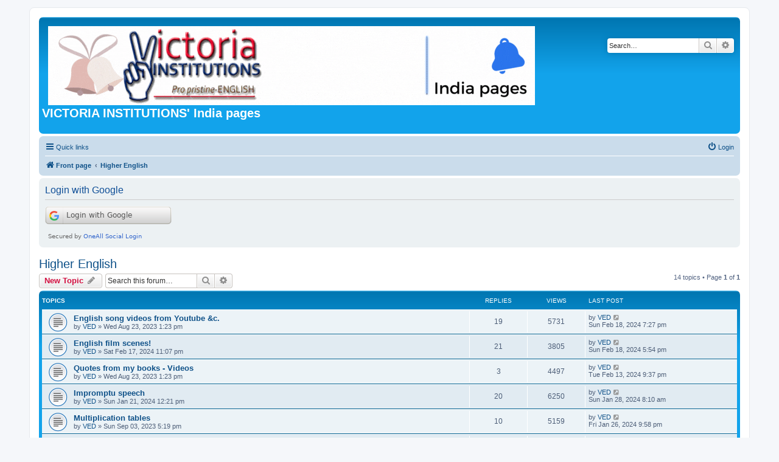

--- FILE ---
content_type: text/html; charset=UTF-8
request_url: https://victoria.org.in/viewforum.php?f=7&sid=5422ef391cbaf95d8e362beb0654078d
body_size: 10273
content:
<!DOCTYPE html>
<html dir="ltr" lang="en-gb">
<script>
document.addEventListener('DOMContentLoaded', function() {
    // Existing rule for lulu.com
    document.querySelectorAll('a[href*="lulu.com"]').forEach(function(link) {
        link.setAttribute('target', '_blank');
        link.setAttribute('rel', 'noopener noreferrer');
    });

    // NEW rule for all links inside /bcover/ folder (images, etc.)
    document.querySelectorAll('a[href*="victoria.org.in/bcover/"]').forEach(function(link) {
        link.setAttribute('target', '_blank');
        link.setAttribute('rel', 'noopener noreferrer');
    });
});
</script>
<head>
<meta charset="utf-8" />
<meta http-equiv="X-UA-Compatible" content="IE=edge">
<meta name="viewport" content="width=device-width, initial-scale=1" />

<title>Higher English - VICTORIA INSTITUTIONS' India pages</title>

	<link rel="alternate" type="application/atom+xml" title="Feed - VICTORIA INSTITUTIONS' India pages" href="/app.php/feed?sid=1a1de41e6ff0c20b213e7422f12f8d7f">			<link rel="alternate" type="application/atom+xml" title="Feed - New Topics" href="/app.php/feed/topics?sid=1a1de41e6ff0c20b213e7422f12f8d7f">		<link rel="alternate" type="application/atom+xml" title="Feed - Forum - Higher English" href="/app.php/feed/forum/7?sid=1a1de41e6ff0c20b213e7422f12f8d7f">		
	<link rel="canonical" href="https://victoria.org.in/viewforum.php?f=7">

<!--
	phpBB style name: prosilver
	Based on style:   prosilver (this is the default phpBB3 style)
	Original author:  Tom Beddard ( http://www.subBlue.com/ )
	Modified by:
-->

<link href="./assets/css/font-awesome.min.css?assets_version=200" rel="stylesheet">
<link href="./styles/prosilver/theme/stylesheet.css?assets_version=200" rel="stylesheet">
<link href="./styles/prosilver/theme/en/stylesheet.css?assets_version=200" rel="stylesheet">




<!--[if lte IE 9]>
	<link href="./styles/prosilver/theme/tweaks.css?assets_version=200" rel="stylesheet">
<![endif]-->


<link href="./ext/phpbb/pages/styles/prosilver/theme/pages_common.css?assets_version=200" rel="stylesheet" media="screen">
<link href="./ext/vse/abbc3/styles/all/theme/abbc3_common.css?assets_version=200" rel="stylesheet" media="screen">
<link href="./ext/phpbb/ads/styles/all/theme/phpbbads.css?assets_version=200" rel="stylesheet" media="screen">


						<style>
	.site_logo {
		background-image: url("https://victoria.org.in/styles/prosilver/theme/images/site_logo.gif");		width: 800px;		height: 130px;		background-size: contain;
	}
</style>
 
		<!-- OneAll Social Login : http://www.oneall.com //-->
		<script type="text/javascript">
			// <![CDATA[		
				(function () {
					var oa = document.createElement('script'); oa.type = 'text/javascript'; 
					oa.async = true; oa.src = '//victoriaorgin.api.oneall.com/socialize/library.js';
					var s = document.getElementsByTagName('script')[0]; s.parentNode.insertBefore(oa, s);
				})();
			// ]]>
		</script>


</head>
<body id="phpbb" class="nojs notouch section-viewforum ltr ">


<div id="wrap" class="wrap">
	<a id="top" class="top-anchor" accesskey="t"></a>
	<div id="page-header">
		<div class="headerbar" role="banner">
					<div class="inner">

			<div id="site-description" class="site-description">
		<a id="logo" class="logo" href="./index.php?sid=1a1de41e6ff0c20b213e7422f12f8d7f" title="Front page">
					<span class="site_logo"></span>
				</a>
				<h1>VICTORIA INSTITUTIONS' India pages</h1>
				<p></p>
				<p class="skiplink"><a href="#start_here">Skip to content</a></p>
			</div>

									<div id="search-box" class="search-box search-header" role="search">
				<form action="./search.php?sid=1a1de41e6ff0c20b213e7422f12f8d7f" method="get" id="search">
				<fieldset>
					<input name="keywords" id="keywords" type="search" maxlength="128" title="Search for keywords" class="inputbox search tiny" size="20" value="" placeholder="Search…" />
					<button class="button button-search" type="submit" title="Search">
						<i class="icon fa-search fa-fw" aria-hidden="true"></i><span class="sr-only">Search</span>
					</button>
					<a href="./search.php?sid=1a1de41e6ff0c20b213e7422f12f8d7f" class="button button-search-end" title="Advanced search">
						<i class="icon fa-cog fa-fw" aria-hidden="true"></i><span class="sr-only">Advanced search</span>
					</a>
					<input type="hidden" name="sid" value="1a1de41e6ff0c20b213e7422f12f8d7f" />

				</fieldset>
				</form>
			</div>
						
			</div>
					</div>
				<div class="navbar" role="navigation">
	<div class="inner">

	<ul id="nav-main" class="nav-main linklist" role="menubar">

		<li id="quick-links" class="quick-links dropdown-container responsive-menu" data-skip-responsive="true">
			<a href="#" class="dropdown-trigger">
				<i class="icon fa-bars fa-fw" aria-hidden="true"></i><span>Quick links</span>
			</a>
			<div class="dropdown">
				<div class="pointer"><div class="pointer-inner"></div></div>
				<ul class="dropdown-contents" role="menu">
					
											<li class="separator"></li>
																									<li>
								
							
							<li class="separator"></li>
							<li>
								<a href="./search.php?sid=1a1de41e6ff0c20b213e7422f12f8d7f" role="menuitem">
									<i class="icon fa-search fa-fw" aria-hidden="true"></i><span>Search</span>
								</a>
							</li>
					
											<li class="separator"></li>
													<li>
								<a href="./memberlist.php?sid=1a1de41e6ff0c20b213e7422f12f8d7f" role="menuitem">
									<i class="icon fa-group fa-fw" aria-hidden="true"></i><span>Members</span>
								</a>
							</li>
																			<li>
								<a href="./memberlist.php?mode=team&amp;sid=1a1de41e6ff0c20b213e7422f12f8d7f" role="menuitem">
									<i class="icon fa-shield fa-fw" aria-hidden="true"></i><span>The team</span>
								</a>
							</li>
																<li class="separator"></li>

								<li class="small-icon icon-pages icon-page-refund-policy">
			<a href="/app.php/refund-policy?sid=1a1de41e6ff0c20b213e7422f12f8d7f" title="" role="menuitem">
				<span>Refund policy</span>
			</a>
		</li>
			<li class="small-icon icon-pages icon-page-shipping">
			<a href="/app.php/shipping?sid=1a1de41e6ff0c20b213e7422f12f8d7f" title="" role="menuitem">
				<span>SHIPPING AND DELIVERY</span>
			</a>
		</li>
			<li class="small-icon icon-pages icon-page-about-us">
			<a href="/app.php/about-us?sid=1a1de41e6ff0c20b213e7422f12f8d7f" title="" role="menuitem">
				<span>About us</span>
			</a>
		</li>
					</ul>
			</div>
		</li>

				
						
			<li class="rightside"  data-skip-responsive="true">
			<a href="./ucp.php?mode=login&amp;redirect=viewforum.php%3Ff%3D7&amp;sid=1a1de41e6ff0c20b213e7422f12f8d7f" title="Login" accesskey="x" role="menuitem">
				<i class="icon fa-power-off fa-fw" aria-hidden="true"></i><span>Login</span>
			</a>
		</li>
						</ul>

	<ul id="nav-breadcrumbs" class="nav-breadcrumbs linklist navlinks" role="menubar">
				
		
		<li class="breadcrumbs" itemscope itemtype="https://schema.org/BreadcrumbList">

			
							<span class="crumb" itemtype="https://schema.org/ListItem" itemprop="itemListElement" itemscope><a itemprop="item" href="./index.php?sid=1a1de41e6ff0c20b213e7422f12f8d7f" accesskey="h" data-navbar-reference="index"><i class="icon fa-home fa-fw"></i><span itemprop="name">Front page</span></a><meta itemprop="position" content="1" /></span>

											
								<span class="crumb" itemtype="https://schema.org/ListItem" itemprop="itemListElement" itemscope data-forum-id="7"><a itemprop="item" href="./viewforum.php?f=7&amp;sid=1a1de41e6ff0c20b213e7422f12f8d7f"><span itemprop="name">Higher English</span></a><meta itemprop="position" content="2" /></span>
							
					</li>

		
					<li class="rightside responsive-search">
				<a href="./search.php?sid=1a1de41e6ff0c20b213e7422f12f8d7f" title="View the advanced search options" role="menuitem">
					<i class="icon fa-search fa-fw" aria-hidden="true"></i><span class="sr-only">Search</span>
				</a>
			</li>
			</ul>

	</div>
</div>
	</div>

	
	<a id="start_here" class="anchor"></a>
	<div id="page-body" class="page-body" role="main">
		
		 
	<div class="panel">
		<div class="inner">
			<div class="content">
									<h2 class="login-title">Login with Google</h2>
								<div class="oneall_social_login_providers" id="oneall_social_login_overall_header_content_before_8975498"></div>
					<!-- OneAll Social Login : http://www.oneall.com //-->
					<script type="text/javascript">
						// <![CDATA[					            
							var _oneall = _oneall || [];
							_oneall.push(['social_login', 'set_providers', ['google']]);	
							_oneall.push(['social_login', 'set_callback_uri', 'https://victoria.org.in/viewforum.php?f=7']);				
							_oneall.push(['social_login', 'set_custom_css_uri', (("https:" == document.location.protocol) ? "https://secure" : "http://public") + '.oneallcdn.com/css/api/socialize/themes/phpbb/default.css']);
							_oneall.push(['social_login', 'do_render_ui', 'oneall_social_login_overall_header_content_before_8975498']);
						// ]]>
					</script>		
			</div>
		</div>
</div>

<h2 class="forum-title"><a href="./viewforum.php?f=7&amp;sid=1a1de41e6ff0c20b213e7422f12f8d7f">Higher English</a></h2>



	<div class="action-bar bar-top">

				
		<a href="./posting.php?mode=post&amp;f=7&amp;sid=1a1de41e6ff0c20b213e7422f12f8d7f" class="button" title="Post a new topic">
							<span>New Topic</span> <i class="icon fa-pencil fa-fw" aria-hidden="true"></i>
					</a>
				
			<div class="search-box" role="search">
			<form method="get" id="forum-search" action="./search.php?sid=1a1de41e6ff0c20b213e7422f12f8d7f">
			<fieldset>
				<input class="inputbox search tiny" type="search" name="keywords" id="search_keywords" size="20" placeholder="Search this forum…" />
				<button class="button button-search" type="submit" title="Search">
					<i class="icon fa-search fa-fw" aria-hidden="true"></i><span class="sr-only">Search</span>
				</button>
				<a href="./search.php?fid%5B%5D=7&amp;sid=1a1de41e6ff0c20b213e7422f12f8d7f" class="button button-search-end" title="Advanced search">
					<i class="icon fa-cog fa-fw" aria-hidden="true"></i><span class="sr-only">Advanced search</span>
				</a>
				<input type="hidden" name="fid[0]" value="7" />
<input type="hidden" name="sid" value="1a1de41e6ff0c20b213e7422f12f8d7f" />

			</fieldset>
			</form>
		</div>
	
	<div class="pagination">
				14 topics
					&bull; Page <strong>1</strong> of <strong>1</strong>
			</div>

	</div>




	
			<div class="forumbg">
		<div class="inner">
		<ul class="topiclist">
			<li class="header">
				<dl class="row-item">
					<dt><div class="list-inner">Topics</div></dt>
					<dd class="posts">Replies</dd>
					<dd class="views">Views</dd>
					<dd class="lastpost"><span>Last post</span></dd>
				</dl>
			</li>
		</ul>
		<ul class="topiclist topics">
	
				<li class="row bg1">
						<dl class="row-item topic_read">
				<dt title="No unread posts">
										<div class="list-inner">
																		<a href="./viewtopic.php?t=30&amp;sid=1a1de41e6ff0c20b213e7422f12f8d7f" class="topictitle">English song videos from Youtube &amp;c.</a>																								<br />
						
												<div class="responsive-show" style="display: none;">
							Last post by <a href="./memberlist.php?mode=viewprofile&amp;u=59&amp;sid=1a1de41e6ff0c20b213e7422f12f8d7f" class="username">VED</a> &laquo; <a href="./viewtopic.php?p=3925&amp;sid=1a1de41e6ff0c20b213e7422f12f8d7f#p3925" title="Go to last post"><time datetime="2024-02-18T13:57:56+00:00">Sun Feb 18, 2024 7:27 pm</time></a>
													</div>
														<span class="responsive-show left-box" style="display: none;">Replies: <strong>19</strong></span>
													
						<div class="topic-poster responsive-hide left-box">
																												by <a href="./memberlist.php?mode=viewprofile&amp;u=59&amp;sid=1a1de41e6ff0c20b213e7422f12f8d7f" class="username">VED</a> &raquo; <time datetime="2023-08-23T07:53:04+00:00">Wed Aug 23, 2023 1:23 pm</time>
																				</div>

						
											</div>
				</dt>
				<dd class="posts">19 <dfn>Replies</dfn></dd>
				<dd class="views">5731 <dfn>Views</dfn></dd>
				<dd class="lastpost">
					<span><dfn>Last post </dfn>by <a href="./memberlist.php?mode=viewprofile&amp;u=59&amp;sid=1a1de41e6ff0c20b213e7422f12f8d7f" class="username">VED</a>													<a href="./viewtopic.php?p=3925&amp;sid=1a1de41e6ff0c20b213e7422f12f8d7f#p3925" title="Go to last post">
								<i class="icon fa-external-link-square fa-fw icon-lightgray icon-md" aria-hidden="true"></i><span class="sr-only"></span>
							</a>
												<br /><time datetime="2024-02-18T13:57:56+00:00">Sun Feb 18, 2024 7:27 pm</time>
					</span>
				</dd>
			</dl>
					</li>
		
	

	
	
				<li class="row bg2">
						<dl class="row-item topic_read">
				<dt title="No unread posts">
										<div class="list-inner">
																		<a href="./viewtopic.php?t=193&amp;sid=1a1de41e6ff0c20b213e7422f12f8d7f" class="topictitle">English film scenes!</a>																								<br />
						
												<div class="responsive-show" style="display: none;">
							Last post by <a href="./memberlist.php?mode=viewprofile&amp;u=59&amp;sid=1a1de41e6ff0c20b213e7422f12f8d7f" class="username">VED</a> &laquo; <a href="./viewtopic.php?p=3923&amp;sid=1a1de41e6ff0c20b213e7422f12f8d7f#p3923" title="Go to last post"><time datetime="2024-02-18T12:24:15+00:00">Sun Feb 18, 2024 5:54 pm</time></a>
													</div>
														<span class="responsive-show left-box" style="display: none;">Replies: <strong>21</strong></span>
													
						<div class="topic-poster responsive-hide left-box">
																												by <a href="./memberlist.php?mode=viewprofile&amp;u=59&amp;sid=1a1de41e6ff0c20b213e7422f12f8d7f" class="username">VED</a> &raquo; <time datetime="2024-02-17T17:37:24+00:00">Sat Feb 17, 2024 11:07 pm</time>
																				</div>

						
											</div>
				</dt>
				<dd class="posts">21 <dfn>Replies</dfn></dd>
				<dd class="views">3805 <dfn>Views</dfn></dd>
				<dd class="lastpost">
					<span><dfn>Last post </dfn>by <a href="./memberlist.php?mode=viewprofile&amp;u=59&amp;sid=1a1de41e6ff0c20b213e7422f12f8d7f" class="username">VED</a>													<a href="./viewtopic.php?p=3923&amp;sid=1a1de41e6ff0c20b213e7422f12f8d7f#p3923" title="Go to last post">
								<i class="icon fa-external-link-square fa-fw icon-lightgray icon-md" aria-hidden="true"></i><span class="sr-only"></span>
							</a>
												<br /><time datetime="2024-02-18T12:24:15+00:00">Sun Feb 18, 2024 5:54 pm</time>
					</span>
				</dd>
			</dl>
					</li>
		
	

	
	
				<li class="row bg1">
						<dl class="row-item topic_read">
				<dt title="No unread posts">
										<div class="list-inner">
																		<a href="./viewtopic.php?t=31&amp;sid=1a1de41e6ff0c20b213e7422f12f8d7f" class="topictitle">Quotes from my books - Videos</a>																								<br />
						
												<div class="responsive-show" style="display: none;">
							Last post by <a href="./memberlist.php?mode=viewprofile&amp;u=59&amp;sid=1a1de41e6ff0c20b213e7422f12f8d7f" class="username">VED</a> &laquo; <a href="./viewtopic.php?p=3794&amp;sid=1a1de41e6ff0c20b213e7422f12f8d7f#p3794" title="Go to last post"><time datetime="2024-02-13T16:07:28+00:00">Tue Feb 13, 2024 9:37 pm</time></a>
													</div>
														<span class="responsive-show left-box" style="display: none;">Replies: <strong>3</strong></span>
													
						<div class="topic-poster responsive-hide left-box">
																												by <a href="./memberlist.php?mode=viewprofile&amp;u=59&amp;sid=1a1de41e6ff0c20b213e7422f12f8d7f" class="username">VED</a> &raquo; <time datetime="2023-08-23T07:53:38+00:00">Wed Aug 23, 2023 1:23 pm</time>
																				</div>

						
											</div>
				</dt>
				<dd class="posts">3 <dfn>Replies</dfn></dd>
				<dd class="views">4497 <dfn>Views</dfn></dd>
				<dd class="lastpost">
					<span><dfn>Last post </dfn>by <a href="./memberlist.php?mode=viewprofile&amp;u=59&amp;sid=1a1de41e6ff0c20b213e7422f12f8d7f" class="username">VED</a>													<a href="./viewtopic.php?p=3794&amp;sid=1a1de41e6ff0c20b213e7422f12f8d7f#p3794" title="Go to last post">
								<i class="icon fa-external-link-square fa-fw icon-lightgray icon-md" aria-hidden="true"></i><span class="sr-only"></span>
							</a>
												<br /><time datetime="2024-02-13T16:07:28+00:00">Tue Feb 13, 2024 9:37 pm</time>
					</span>
				</dd>
			</dl>
					</li>
		
	

	
	
				<li class="row bg2">
						<dl class="row-item topic_read">
				<dt title="No unread posts">
										<div class="list-inner">
																		<a href="./viewtopic.php?t=161&amp;sid=1a1de41e6ff0c20b213e7422f12f8d7f" class="topictitle">Impromptu speech</a>																								<br />
						
												<div class="responsive-show" style="display: none;">
							Last post by <a href="./memberlist.php?mode=viewprofile&amp;u=59&amp;sid=1a1de41e6ff0c20b213e7422f12f8d7f" class="username">VED</a> &laquo; <a href="./viewtopic.php?p=3754&amp;sid=1a1de41e6ff0c20b213e7422f12f8d7f#p3754" title="Go to last post"><time datetime="2024-01-28T02:40:43+00:00">Sun Jan 28, 2024 8:10 am</time></a>
													</div>
														<span class="responsive-show left-box" style="display: none;">Replies: <strong>20</strong></span>
													
						<div class="topic-poster responsive-hide left-box">
																												by <a href="./memberlist.php?mode=viewprofile&amp;u=59&amp;sid=1a1de41e6ff0c20b213e7422f12f8d7f" class="username">VED</a> &raquo; <time datetime="2024-01-21T06:51:16+00:00">Sun Jan 21, 2024 12:21 pm</time>
																				</div>

						
											</div>
				</dt>
				<dd class="posts">20 <dfn>Replies</dfn></dd>
				<dd class="views">6250 <dfn>Views</dfn></dd>
				<dd class="lastpost">
					<span><dfn>Last post </dfn>by <a href="./memberlist.php?mode=viewprofile&amp;u=59&amp;sid=1a1de41e6ff0c20b213e7422f12f8d7f" class="username">VED</a>													<a href="./viewtopic.php?p=3754&amp;sid=1a1de41e6ff0c20b213e7422f12f8d7f#p3754" title="Go to last post">
								<i class="icon fa-external-link-square fa-fw icon-lightgray icon-md" aria-hidden="true"></i><span class="sr-only"></span>
							</a>
												<br /><time datetime="2024-01-28T02:40:43+00:00">Sun Jan 28, 2024 8:10 am</time>
					</span>
				</dd>
			</dl>
					</li>
		
	

	
	
				<li class="row bg1">
						<dl class="row-item topic_read">
				<dt title="No unread posts">
										<div class="list-inner">
																		<a href="./viewtopic.php?t=45&amp;sid=1a1de41e6ff0c20b213e7422f12f8d7f" class="topictitle">Multiplication tables</a>																								<br />
						
												<div class="responsive-show" style="display: none;">
							Last post by <a href="./memberlist.php?mode=viewprofile&amp;u=59&amp;sid=1a1de41e6ff0c20b213e7422f12f8d7f" class="username">VED</a> &laquo; <a href="./viewtopic.php?p=3744&amp;sid=1a1de41e6ff0c20b213e7422f12f8d7f#p3744" title="Go to last post"><time datetime="2024-01-26T16:28:43+00:00">Fri Jan 26, 2024 9:58 pm</time></a>
													</div>
														<span class="responsive-show left-box" style="display: none;">Replies: <strong>10</strong></span>
													
						<div class="topic-poster responsive-hide left-box">
																												by <a href="./memberlist.php?mode=viewprofile&amp;u=59&amp;sid=1a1de41e6ff0c20b213e7422f12f8d7f" class="username">VED</a> &raquo; <time datetime="2023-09-03T11:49:08+00:00">Sun Sep 03, 2023 5:19 pm</time>
																				</div>

						
											</div>
				</dt>
				<dd class="posts">10 <dfn>Replies</dfn></dd>
				<dd class="views">5159 <dfn>Views</dfn></dd>
				<dd class="lastpost">
					<span><dfn>Last post </dfn>by <a href="./memberlist.php?mode=viewprofile&amp;u=59&amp;sid=1a1de41e6ff0c20b213e7422f12f8d7f" class="username">VED</a>													<a href="./viewtopic.php?p=3744&amp;sid=1a1de41e6ff0c20b213e7422f12f8d7f#p3744" title="Go to last post">
								<i class="icon fa-external-link-square fa-fw icon-lightgray icon-md" aria-hidden="true"></i><span class="sr-only"></span>
							</a>
												<br /><time datetime="2024-01-26T16:28:43+00:00">Fri Jan 26, 2024 9:58 pm</time>
					</span>
				</dd>
			</dl>
					</li>
		
	

	
	
				<li class="row bg2">
						<dl class="row-item topic_read">
				<dt title="No unread posts">
										<div class="list-inner">
																		<a href="./viewtopic.php?t=33&amp;sid=1a1de41e6ff0c20b213e7422f12f8d7f" class="topictitle">Readings from English classics</a>																								<br />
						
												<div class="responsive-show" style="display: none;">
							Last post by <a href="./memberlist.php?mode=viewprofile&amp;u=59&amp;sid=1a1de41e6ff0c20b213e7422f12f8d7f" class="username">VED</a> &laquo; <a href="./viewtopic.php?p=3737&amp;sid=1a1de41e6ff0c20b213e7422f12f8d7f#p3737" title="Go to last post"><time datetime="2024-01-26T10:16:13+00:00">Fri Jan 26, 2024 3:46 pm</time></a>
													</div>
														<span class="responsive-show left-box" style="display: none;">Replies: <strong>3</strong></span>
													
						<div class="topic-poster responsive-hide left-box">
																												by <a href="./memberlist.php?mode=viewprofile&amp;u=59&amp;sid=1a1de41e6ff0c20b213e7422f12f8d7f" class="username">VED</a> &raquo; <time datetime="2023-08-23T07:54:40+00:00">Wed Aug 23, 2023 1:24 pm</time>
																				</div>

						
											</div>
				</dt>
				<dd class="posts">3 <dfn>Replies</dfn></dd>
				<dd class="views">4533 <dfn>Views</dfn></dd>
				<dd class="lastpost">
					<span><dfn>Last post </dfn>by <a href="./memberlist.php?mode=viewprofile&amp;u=59&amp;sid=1a1de41e6ff0c20b213e7422f12f8d7f" class="username">VED</a>													<a href="./viewtopic.php?p=3737&amp;sid=1a1de41e6ff0c20b213e7422f12f8d7f#p3737" title="Go to last post">
								<i class="icon fa-external-link-square fa-fw icon-lightgray icon-md" aria-hidden="true"></i><span class="sr-only"></span>
							</a>
												<br /><time datetime="2024-01-26T10:16:13+00:00">Fri Jan 26, 2024 3:46 pm</time>
					</span>
				</dd>
			</dl>
					</li>
		
	

	
	
				<li class="row bg1">
						<dl class="row-item topic_read">
				<dt title="No unread posts">
										<div class="list-inner">
																		<a href="./viewtopic.php?t=53&amp;sid=1a1de41e6ff0c20b213e7422f12f8d7f" class="topictitle">A railway journey conversation</a>																								<br />
						
												<div class="responsive-show" style="display: none;">
							Last post by <a href="./memberlist.php?mode=viewprofile&amp;u=59&amp;sid=1a1de41e6ff0c20b213e7422f12f8d7f" class="username">VED</a> &laquo; <a href="./viewtopic.php?p=3733&amp;sid=1a1de41e6ff0c20b213e7422f12f8d7f#p3733" title="Go to last post"><time datetime="2024-01-25T19:24:12+00:00">Fri Jan 26, 2024 12:54 am</time></a>
													</div>
														<span class="responsive-show left-box" style="display: none;">Replies: <strong>4</strong></span>
													
						<div class="topic-poster responsive-hide left-box">
																												by <a href="./memberlist.php?mode=viewprofile&amp;u=59&amp;sid=1a1de41e6ff0c20b213e7422f12f8d7f" class="username">VED</a> &raquo; <time datetime="2023-09-09T07:34:49+00:00">Sat Sep 09, 2023 1:04 pm</time>
																				</div>

						
											</div>
				</dt>
				<dd class="posts">4 <dfn>Replies</dfn></dd>
				<dd class="views">4457 <dfn>Views</dfn></dd>
				<dd class="lastpost">
					<span><dfn>Last post </dfn>by <a href="./memberlist.php?mode=viewprofile&amp;u=59&amp;sid=1a1de41e6ff0c20b213e7422f12f8d7f" class="username">VED</a>													<a href="./viewtopic.php?p=3733&amp;sid=1a1de41e6ff0c20b213e7422f12f8d7f#p3733" title="Go to last post">
								<i class="icon fa-external-link-square fa-fw icon-lightgray icon-md" aria-hidden="true"></i><span class="sr-only"></span>
							</a>
												<br /><time datetime="2024-01-25T19:24:12+00:00">Fri Jan 26, 2024 12:54 am</time>
					</span>
				</dd>
			</dl>
					</li>
		
	

	
	
				<li class="row bg2">
						<dl class="row-item topic_read">
				<dt title="No unread posts">
										<div class="list-inner">
																		<a href="./viewtopic.php?t=34&amp;sid=1a1de41e6ff0c20b213e7422f12f8d7f" class="topictitle">Aesop's tales</a>																								<br />
						
												<div class="responsive-show" style="display: none;">
							Last post by <a href="./memberlist.php?mode=viewprofile&amp;u=59&amp;sid=1a1de41e6ff0c20b213e7422f12f8d7f" class="username">VED</a> &laquo; <a href="./viewtopic.php?p=3724&amp;sid=1a1de41e6ff0c20b213e7422f12f8d7f#p3724" title="Go to last post"><time datetime="2024-01-24T16:30:52+00:00">Wed Jan 24, 2024 10:00 pm</time></a>
													</div>
														<span class="responsive-show left-box" style="display: none;">Replies: <strong>17</strong></span>
													
						<div class="topic-poster responsive-hide left-box">
																												by <a href="./memberlist.php?mode=viewprofile&amp;u=59&amp;sid=1a1de41e6ff0c20b213e7422f12f8d7f" class="username">VED</a> &raquo; <time datetime="2023-08-23T07:55:06+00:00">Wed Aug 23, 2023 1:25 pm</time>
																				</div>

						
											</div>
				</dt>
				<dd class="posts">17 <dfn>Replies</dfn></dd>
				<dd class="views">7401 <dfn>Views</dfn></dd>
				<dd class="lastpost">
					<span><dfn>Last post </dfn>by <a href="./memberlist.php?mode=viewprofile&amp;u=59&amp;sid=1a1de41e6ff0c20b213e7422f12f8d7f" class="username">VED</a>													<a href="./viewtopic.php?p=3724&amp;sid=1a1de41e6ff0c20b213e7422f12f8d7f#p3724" title="Go to last post">
								<i class="icon fa-external-link-square fa-fw icon-lightgray icon-md" aria-hidden="true"></i><span class="sr-only"></span>
							</a>
												<br /><time datetime="2024-01-24T16:30:52+00:00">Wed Jan 24, 2024 10:00 pm</time>
					</span>
				</dd>
			</dl>
					</li>
		
	

	
	
				<li class="row bg1">
						<dl class="row-item topic_read_hot">
				<dt title="No unread posts">
										<div class="list-inner">
																		<a href="./viewtopic.php?t=37&amp;sid=1a1de41e6ff0c20b213e7422f12f8d7f" class="topictitle">The Prophet by Kahlil Gibran</a>																								<br />
						
												<div class="responsive-show" style="display: none;">
							Last post by <a href="./memberlist.php?mode=viewprofile&amp;u=59&amp;sid=1a1de41e6ff0c20b213e7422f12f8d7f" class="username">VED</a> &laquo; <a href="./viewtopic.php?p=3675&amp;sid=1a1de41e6ff0c20b213e7422f12f8d7f#p3675" title="Go to last post"><time datetime="2024-01-22T14:53:45+00:00">Mon Jan 22, 2024 8:23 pm</time></a>
													</div>
														<span class="responsive-show left-box" style="display: none;">Replies: <strong>29</strong></span>
													
						<div class="topic-poster responsive-hide left-box">
																												by <a href="./memberlist.php?mode=viewprofile&amp;u=59&amp;sid=1a1de41e6ff0c20b213e7422f12f8d7f" class="username">VED</a> &raquo; <time datetime="2023-08-23T07:56:20+00:00">Wed Aug 23, 2023 1:26 pm</time>
																				</div>

						
											</div>
				</dt>
				<dd class="posts">29 <dfn>Replies</dfn></dd>
				<dd class="views">7990 <dfn>Views</dfn></dd>
				<dd class="lastpost">
					<span><dfn>Last post </dfn>by <a href="./memberlist.php?mode=viewprofile&amp;u=59&amp;sid=1a1de41e6ff0c20b213e7422f12f8d7f" class="username">VED</a>													<a href="./viewtopic.php?p=3675&amp;sid=1a1de41e6ff0c20b213e7422f12f8d7f#p3675" title="Go to last post">
								<i class="icon fa-external-link-square fa-fw icon-lightgray icon-md" aria-hidden="true"></i><span class="sr-only"></span>
							</a>
												<br /><time datetime="2024-01-22T14:53:45+00:00">Mon Jan 22, 2024 8:23 pm</time>
					</span>
				</dd>
			</dl>
					</li>
		
	

	
	
				<li class="row bg2">
						<dl class="row-item topic_read_hot">
				<dt title="No unread posts">
										<div class="list-inner">
																		<a href="./viewtopic.php?t=35&amp;sid=1a1de41e6ff0c20b213e7422f12f8d7f" class="topictitle">English rhymes</a>																								<br />
						
												<div class="responsive-show" style="display: none;">
							Last post by <a href="./memberlist.php?mode=viewprofile&amp;u=59&amp;sid=1a1de41e6ff0c20b213e7422f12f8d7f" class="username">VED</a> &laquo; <a href="./viewtopic.php?p=3632&amp;sid=1a1de41e6ff0c20b213e7422f12f8d7f#p3632" title="Go to last post"><time datetime="2024-01-21T03:49:18+00:00">Sun Jan 21, 2024 9:19 am</time></a>
													</div>
														<span class="responsive-show left-box" style="display: none;">Replies: <strong>32</strong></span>
													
						<div class="topic-poster responsive-hide left-box">
																												by <a href="./memberlist.php?mode=viewprofile&amp;u=59&amp;sid=1a1de41e6ff0c20b213e7422f12f8d7f" class="username">VED</a> &raquo; <time datetime="2023-08-23T07:55:27+00:00">Wed Aug 23, 2023 1:25 pm</time>
																				</div>

						
											</div>
				</dt>
				<dd class="posts">32 <dfn>Replies</dfn></dd>
				<dd class="views">12509 <dfn>Views</dfn></dd>
				<dd class="lastpost">
					<span><dfn>Last post </dfn>by <a href="./memberlist.php?mode=viewprofile&amp;u=59&amp;sid=1a1de41e6ff0c20b213e7422f12f8d7f" class="username">VED</a>													<a href="./viewtopic.php?p=3632&amp;sid=1a1de41e6ff0c20b213e7422f12f8d7f#p3632" title="Go to last post">
								<i class="icon fa-external-link-square fa-fw icon-lightgray icon-md" aria-hidden="true"></i><span class="sr-only"></span>
							</a>
												<br /><time datetime="2024-01-21T03:49:18+00:00">Sun Jan 21, 2024 9:19 am</time>
					</span>
				</dd>
			</dl>
					</li>
		
	

	
	
				<li class="row bg1">
						<dl class="row-item topic_read">
				<dt title="No unread posts">
										<div class="list-inner">
																		<a href="./viewtopic.php?t=19&amp;sid=1a1de41e6ff0c20b213e7422f12f8d7f" class="topictitle">English പഠനത്തിൻ്റെ വ്യാപ്തി</a>																								<br />
						
												<div class="responsive-show" style="display: none;">
							Last post by <a href="./memberlist.php?mode=viewprofile&amp;u=59&amp;sid=1a1de41e6ff0c20b213e7422f12f8d7f" class="username">VED</a> &laquo; <a href="./viewtopic.php?p=1687&amp;sid=1a1de41e6ff0c20b213e7422f12f8d7f#p1687" title="Go to last post"><time datetime="2023-10-21T15:09:33+00:00">Sat Oct 21, 2023 8:39 pm</time></a>
													</div>
														<span class="responsive-show left-box" style="display: none;">Replies: <strong>1</strong></span>
													
						<div class="topic-poster responsive-hide left-box">
																												by <a href="./memberlist.php?mode=viewprofile&amp;u=59&amp;sid=1a1de41e6ff0c20b213e7422f12f8d7f" class="username">VED</a> &raquo; <time datetime="2023-08-23T02:13:41+00:00">Wed Aug 23, 2023 7:43 am</time>
																				</div>

						
											</div>
				</dt>
				<dd class="posts">1 <dfn>Replies</dfn></dd>
				<dd class="views">3574 <dfn>Views</dfn></dd>
				<dd class="lastpost">
					<span><dfn>Last post </dfn>by <a href="./memberlist.php?mode=viewprofile&amp;u=59&amp;sid=1a1de41e6ff0c20b213e7422f12f8d7f" class="username">VED</a>													<a href="./viewtopic.php?p=1687&amp;sid=1a1de41e6ff0c20b213e7422f12f8d7f#p1687" title="Go to last post">
								<i class="icon fa-external-link-square fa-fw icon-lightgray icon-md" aria-hidden="true"></i><span class="sr-only"></span>
							</a>
												<br /><time datetime="2023-10-21T15:09:33+00:00">Sat Oct 21, 2023 8:39 pm</time>
					</span>
				</dd>
			</dl>
					</li>
		
	

	
	
				<li class="row bg2">
						<dl class="row-item topic_read_hot">
				<dt title="No unread posts">
										<div class="list-inner">
																		<a href="./viewtopic.php?t=29&amp;sid=1a1de41e6ff0c20b213e7422f12f8d7f" class="topictitle">English phrases</a>																								<br />
						
												<div class="responsive-show" style="display: none;">
							Last post by <a href="./memberlist.php?mode=viewprofile&amp;u=59&amp;sid=1a1de41e6ff0c20b213e7422f12f8d7f" class="username">VED</a> &laquo; <a href="./viewtopic.php?p=369&amp;sid=1a1de41e6ff0c20b213e7422f12f8d7f#p369" title="Go to last post"><time datetime="2023-09-05T16:29:54+00:00">Tue Sep 05, 2023 9:59 pm</time></a>
													</div>
														<span class="responsive-show left-box" style="display: none;">Replies: <strong>25</strong></span>
													
						<div class="topic-poster responsive-hide left-box">
																												by <a href="./memberlist.php?mode=viewprofile&amp;u=59&amp;sid=1a1de41e6ff0c20b213e7422f12f8d7f" class="username">VED</a> &raquo; <time datetime="2023-08-23T07:52:13+00:00">Wed Aug 23, 2023 1:22 pm</time>
																				</div>

						
											</div>
				</dt>
				<dd class="posts">25 <dfn>Replies</dfn></dd>
				<dd class="views">7121 <dfn>Views</dfn></dd>
				<dd class="lastpost">
					<span><dfn>Last post </dfn>by <a href="./memberlist.php?mode=viewprofile&amp;u=59&amp;sid=1a1de41e6ff0c20b213e7422f12f8d7f" class="username">VED</a>													<a href="./viewtopic.php?p=369&amp;sid=1a1de41e6ff0c20b213e7422f12f8d7f#p369" title="Go to last post">
								<i class="icon fa-external-link-square fa-fw icon-lightgray icon-md" aria-hidden="true"></i><span class="sr-only"></span>
							</a>
												<br /><time datetime="2023-09-05T16:29:54+00:00">Tue Sep 05, 2023 9:59 pm</time>
					</span>
				</dd>
			</dl>
					</li>
		
	

	
	
				<li class="row bg1">
						<dl class="row-item topic_read">
				<dt title="No unread posts">
										<div class="list-inner">
																		<a href="./viewtopic.php?t=39&amp;sid=1a1de41e6ff0c20b213e7422f12f8d7f" class="topictitle">History of Malabar</a>																								<br />
						
												<div class="responsive-show" style="display: none;">
							Last post by <a href="./memberlist.php?mode=viewprofile&amp;u=59&amp;sid=1a1de41e6ff0c20b213e7422f12f8d7f" class="username">VED</a> &laquo; <a href="./viewtopic.php?p=209&amp;sid=1a1de41e6ff0c20b213e7422f12f8d7f#p209" title="Go to last post"><time datetime="2023-08-23T17:32:14+00:00">Wed Aug 23, 2023 11:02 pm</time></a>
													</div>
														<span class="responsive-show left-box" style="display: none;">Replies: <strong>2</strong></span>
													
						<div class="topic-poster responsive-hide left-box">
																												by <a href="./memberlist.php?mode=viewprofile&amp;u=59&amp;sid=1a1de41e6ff0c20b213e7422f12f8d7f" class="username">VED</a> &raquo; <time datetime="2023-08-23T07:57:03+00:00">Wed Aug 23, 2023 1:27 pm</time>
																				</div>

						
											</div>
				</dt>
				<dd class="posts">2 <dfn>Replies</dfn></dd>
				<dd class="views">3080 <dfn>Views</dfn></dd>
				<dd class="lastpost">
					<span><dfn>Last post </dfn>by <a href="./memberlist.php?mode=viewprofile&amp;u=59&amp;sid=1a1de41e6ff0c20b213e7422f12f8d7f" class="username">VED</a>													<a href="./viewtopic.php?p=209&amp;sid=1a1de41e6ff0c20b213e7422f12f8d7f#p209" title="Go to last post">
								<i class="icon fa-external-link-square fa-fw icon-lightgray icon-md" aria-hidden="true"></i><span class="sr-only"></span>
							</a>
												<br /><time datetime="2023-08-23T17:32:14+00:00">Wed Aug 23, 2023 11:02 pm</time>
					</span>
				</dd>
			</dl>
					</li>
		
	

	
	
				<li class="row bg2">
						<dl class="row-item topic_read">
				<dt title="No unread posts">
										<div class="list-inner">
																		<a href="./viewtopic.php?t=32&amp;sid=1a1de41e6ff0c20b213e7422f12f8d7f" class="topictitle">Speeches used in English class</a>																								<br />
						
												<div class="responsive-show" style="display: none;">
							Last post by <a href="./memberlist.php?mode=viewprofile&amp;u=59&amp;sid=1a1de41e6ff0c20b213e7422f12f8d7f" class="username">VED</a> &laquo; <a href="./viewtopic.php?p=200&amp;sid=1a1de41e6ff0c20b213e7422f12f8d7f#p200" title="Go to last post"><time datetime="2023-08-23T07:54:09+00:00">Wed Aug 23, 2023 1:24 pm</time></a>
													</div>
													
						<div class="topic-poster responsive-hide left-box">
																												by <a href="./memberlist.php?mode=viewprofile&amp;u=59&amp;sid=1a1de41e6ff0c20b213e7422f12f8d7f" class="username">VED</a> &raquo; <time datetime="2023-08-23T07:54:09+00:00">Wed Aug 23, 2023 1:24 pm</time>
																				</div>

						
											</div>
				</dt>
				<dd class="posts">0 <dfn>Replies</dfn></dd>
				<dd class="views">4066 <dfn>Views</dfn></dd>
				<dd class="lastpost">
					<span><dfn>Last post </dfn>by <a href="./memberlist.php?mode=viewprofile&amp;u=59&amp;sid=1a1de41e6ff0c20b213e7422f12f8d7f" class="username">VED</a>													<a href="./viewtopic.php?p=200&amp;sid=1a1de41e6ff0c20b213e7422f12f8d7f#p200" title="Go to last post">
								<i class="icon fa-external-link-square fa-fw icon-lightgray icon-md" aria-hidden="true"></i><span class="sr-only"></span>
							</a>
												<br /><time datetime="2023-08-23T07:54:09+00:00">Wed Aug 23, 2023 1:24 pm</time>
					</span>
				</dd>
			</dl>
					</li>
		
				</ul>
		</div>
	</div>
	

	<div class="action-bar bar-bottom">
					
			<a href="./posting.php?mode=post&amp;f=7&amp;sid=1a1de41e6ff0c20b213e7422f12f8d7f" class="button" title="Post a new topic">
							<span>New Topic</span> <i class="icon fa-pencil fa-fw" aria-hidden="true"></i>
						</a>

					
					<form method="post" action="./viewforum.php?f=7&amp;sid=1a1de41e6ff0c20b213e7422f12f8d7f">
			<div class="dropdown-container dropdown-container-left dropdown-button-control sort-tools">
	<span title="Display and sorting options" class="button button-secondary dropdown-trigger dropdown-select">
		<i class="icon fa-sort-amount-asc fa-fw" aria-hidden="true"></i>
		<span class="caret"><i class="icon fa-sort-down fa-fw" aria-hidden="true"></i></span>
	</span>
	<div class="dropdown hidden">
		<div class="pointer"><div class="pointer-inner"></div></div>
		<div class="dropdown-contents">
			<fieldset class="display-options">
							<label>Display: <select name="st" id="st"><option value="0" selected="selected">All Topics</option><option value="1">1 day</option><option value="7">7 days</option><option value="14">2 weeks</option><option value="30">1 month</option><option value="90">3 months</option><option value="180">6 months</option><option value="365">1 year</option></select></label>
								<label>Sort by: <select name="sk" id="sk"><option value="a">Author</option><option value="t" selected="selected">Post time</option><option value="r">Replies</option><option value="s">Subject</option><option value="v">Views</option></select></label>
				<label>Direction: <select name="sd" id="sd"><option value="a">Ascending</option><option value="d" selected="selected">Descending</option></select></label>
								<hr class="dashed" />
				<input type="submit" class="button2" name="sort" value="Go" />
						</fieldset>
		</div>
	</div>
</div>
			</form>
		
		<div class="pagination">
						14 topics
							 &bull; Page <strong>1</strong> of <strong>1</strong>
					</div>
	</div>


<div class="action-bar actions-jump">
		<p class="jumpbox-return">
		<a href="./index.php?sid=1a1de41e6ff0c20b213e7422f12f8d7f" class="left-box arrow-left" accesskey="r">
			<i class="icon fa-angle-left fa-fw icon-black" aria-hidden="true"></i><span>Return to Board Index</span>
		</a>
	</p>
	
		<div class="jumpbox dropdown-container dropdown-container-right dropdown-up dropdown-left dropdown-button-control" id="jumpbox">
			<span title="Jump to" class="button button-secondary dropdown-trigger dropdown-select">
				<span>Jump to</span>
				<span class="caret"><i class="icon fa-sort-down fa-fw" aria-hidden="true"></i></span>
			</span>
		<div class="dropdown">
			<div class="pointer"><div class="pointer-inner"></div></div>
			<ul class="dropdown-contents">
																				<li><a href="./viewforum.php?f=59&amp;sid=1a1de41e6ff0c20b213e7422f12f8d7f" class="jumpbox-cat-link"> <span> English class</span></a></li>
																<li><a href="./viewforum.php?f=61&amp;sid=1a1de41e6ff0c20b213e7422f12f8d7f" class="jumpbox-sub-link"><span class="spacer"></span> <span>&#8627; &nbsp; Free class</span></a></li>
																<li><a href="./viewforum.php?f=53&amp;sid=1a1de41e6ff0c20b213e7422f12f8d7f" class="jumpbox-sub-link"><span class="spacer"></span> <span>&#8627; &nbsp; American English accent - reading</span></a></li>
																<li><a href="./viewforum.php?f=10&amp;sid=1a1de41e6ff0c20b213e7422f12f8d7f" class="jumpbox-cat-link"> <span> Books' list</span></a></li>
																<li><a href="./viewforum.php?f=12&amp;sid=1a1de41e6ff0c20b213e7422f12f8d7f" class="jumpbox-sub-link"><span class="spacer"></span> <span>&#8627; &nbsp; Books</span></a></li>
																<li><a href="./viewforum.php?f=23&amp;sid=1a1de41e6ff0c20b213e7422f12f8d7f" class="jumpbox-sub-link"><span class="spacer"></span><span class="spacer"></span><span class="spacer"></span> <span>&#8627; &nbsp; South Asia</span></a></li>
																<li><a href="./viewforum.php?f=36&amp;sid=1a1de41e6ff0c20b213e7422f12f8d7f" class="jumpbox-cat-link"> <span> Images</span></a></li>
																<li><a href="./viewforum.php?f=37&amp;sid=1a1de41e6ff0c20b213e7422f12f8d7f" class="jumpbox-sub-link"><span class="spacer"></span> <span>&#8627; &nbsp; Pictures</span></a></li>
																<li><a href="./viewforum.php?f=38&amp;sid=1a1de41e6ff0c20b213e7422f12f8d7f" class="jumpbox-cat-link"> <span> Health</span></a></li>
																<li><a href="./viewforum.php?f=39&amp;sid=1a1de41e6ff0c20b213e7422f12f8d7f" class="jumpbox-sub-link"><span class="spacer"></span> <span>&#8627; &nbsp; മാനസികാരോഗ്യം</span></a></li>
																<li><a href="./viewforum.php?f=30&amp;sid=1a1de41e6ff0c20b213e7422f12f8d7f" class="jumpbox-cat-link"> <span> Site Map</span></a></li>
																<li><a href="./viewforum.php?f=31&amp;sid=1a1de41e6ff0c20b213e7422f12f8d7f" class="jumpbox-sub-link"><span class="spacer"></span> <span>&#8627; &nbsp; All pages</span></a></li>
																<li><a href="./viewforum.php?f=47&amp;sid=1a1de41e6ff0c20b213e7422f12f8d7f" class="jumpbox-sub-link"><span class="spacer"></span> <span>&#8627; &nbsp; Online class</span></a></li>
																<li><a href="./viewforum.php?f=44&amp;sid=1a1de41e6ff0c20b213e7422f12f8d7f" class="jumpbox-sub-link"><span class="spacer"></span><span class="spacer"></span> <span>&#8627; &nbsp; English class details</span></a></li>
																<li><a href="./viewforum.php?f=57&amp;sid=1a1de41e6ff0c20b213e7422f12f8d7f" class="jumpbox-sub-link"><span class="spacer"></span> <span>&#8627; &nbsp; Classes</span></a></li>
																<li><a href="./viewforum.php?f=55&amp;sid=1a1de41e6ff0c20b213e7422f12f8d7f" class="jumpbox-sub-link"><span class="spacer"></span> <span>&#8627; &nbsp; English class pages</span></a></li>
																<li><a href="./viewforum.php?f=7&amp;sid=1a1de41e6ff0c20b213e7422f12f8d7f" class="jumpbox-sub-link"><span class="spacer"></span> <span>&#8627; &nbsp; Higher English</span></a></li>
																<li><a href="./viewforum.php?f=56&amp;sid=1a1de41e6ff0c20b213e7422f12f8d7f" class="jumpbox-sub-link"><span class="spacer"></span> <span>&#8627; &nbsp; QUIZ</span></a></li>
																<li><a href="./viewforum.php?f=60&amp;sid=1a1de41e6ff0c20b213e7422f12f8d7f" class="jumpbox-sub-link"><span class="spacer"></span> <span>&#8627; &nbsp; Daily class</span></a></li>
																<li><a href="./viewforum.php?f=48&amp;sid=1a1de41e6ff0c20b213e7422f12f8d7f" class="jumpbox-sub-link"><span class="spacer"></span> <span>&#8627; &nbsp; English class</span></a></li>
											</ul>
		</div>
	</div>

	</div>


	<div class="stat-block online-list">
		<h3><a href="./viewonline.php?sid=1a1de41e6ff0c20b213e7422f12f8d7f">Who is online</a></h3>
		<p>Users browsing this forum: No registered users and 1 guest</p>
	</div>

	<div class="stat-block permissions">
		<h3>Forum permissions</h3>
		<p>You <strong>cannot</strong> post new topics in this forum<br />You <strong>cannot</strong> reply to topics in this forum<br />You <strong>cannot</strong> edit your posts in this forum<br />You <strong>cannot</strong> delete your posts in this forum<br />You <strong>cannot</strong> post attachments in this forum<br /></p>
	</div>

			</div>


<div id="page-footer" class="page-footer" role="contentinfo">
	<div class="navbar" role="navigation">
	<div class="inner">

	<ul id="nav-footer" class="nav-footer linklist" role="menubar">
		<li class="breadcrumbs">
									<span class="crumb"><a href="./index.php?sid=1a1de41e6ff0c20b213e7422f12f8d7f" data-navbar-reference="index"><i class="icon fa-home fa-fw" aria-hidden="true"></i><span>Front page</span></a></span>					</li>
		
				<li class="rightside">All times are <span title="Asia/Kolkata">UTC+05:30</span></li>
							<li class="rightside">
				<a href="/app.php/user/delete_cookies?sid=1a1de41e6ff0c20b213e7422f12f8d7f" data-ajax="true" data-refresh="true" role="menuitem">
					<i class="icon fa-trash fa-fw" aria-hidden="true"></i><span>Delete cookies</span>
				</a>
			</li>
							<li class="rightside" data-last-responsive="true">
					<a href="./memberlist.php?sid=1a1de41e6ff0c20b213e7422f12f8d7f" title="View complete list of members" role="menuitem">
						<i class="icon fa-group fa-fw" aria-hidden="true"></i><span>Members</span>
					</a>
				</li>
										<li class="small-icon icon-pages icon-page-permission rightside">
			<a href="/app.php/permission?sid=1a1de41e6ff0c20b213e7422f12f8d7f" title="" role="menuitem">
				<span>Permission page</span>
			</a>
		</li>
						<li class="rightside" data-last-responsive="true">
				<a href="./memberlist.php?mode=team&amp;sid=1a1de41e6ff0c20b213e7422f12f8d7f" role="menuitem">
					<i class="icon fa-shield fa-fw" aria-hidden="true"></i><span>The team</span>
				</a>
			</li>
									<li class="rightside" data-last-responsive="true">
				<a href="./memberlist.php?mode=contactadmin&amp;sid=1a1de41e6ff0c20b213e7422f12f8d7f" role="menuitem">
					<i class="icon fa-envelope fa-fw" aria-hidden="true"></i><span>Contact us</span>
				</a>
			</li>
			</ul>

	</div>
</div>

	<div class="copyright">
		<br />
		
		<p class="footer-row">
			<span class="footer-copyright">Powered by <a href="https://www.phpbb.com/">phpBB</a>&reg; Forum Software &copy; phpBB Limited</span>
		</p>
	


				

		<p class="footer-row" role="menu">
			<a class="footer-link" href="./ucp.php?mode=privacy&amp;sid=1a1de41e6ff0c20b213e7422f12f8d7f" title="Privacy" role="menuitem">
				<span class="footer-link-text">Privacy</span>
			</a>

|
<a href="https://victoria.org.in/app.php/eterms">eterms </a>

|
<a href="https://victoria.org.in/app.php/refund-policy">Refund policy </a>

|
<a href="https://victoria.org.in/app.php/about-us">About us </a>
|
			<a class="footer-link" href="./ucp.php?mode=terms&amp;sid=1a1de41e6ff0c20b213e7422f12f8d7f" title="Terms" role="menuitem">
				<span class="footer-link-text">Terms</span>
			</a>

|
<a href="https://victoria.org.in/app.php/shipping">Shipping & delivery</a>
|
		
<a href="https://victoria.org.in/supportus">Support us</a>


<br>
    <span class="phone-number">VICTORIA INSTITUTIONS, Aaradhana, Wynad road, Deverkovil 673508 India |
admn@victoria.org.in  | ⁺91 9656100722</span>
</div>

		</p>


					</div>

	<div id="darkenwrapper" class="darkenwrapper" data-ajax-error-title="AJAX error" data-ajax-error-text="Something went wrong when processing your request." data-ajax-error-text-abort="User aborted request." data-ajax-error-text-timeout="Your request timed out; please try again." data-ajax-error-text-parsererror="Something went wrong with the request and the server returned an invalid reply.">
		<div id="darken" class="darken">&nbsp;</div>
	</div>

	<div id="phpbb_alert" class="phpbb_alert" data-l-err="Error" data-l-timeout-processing-req="Request timed out.">
		<a href="#" class="alert_close">
			<i class="icon fa-times-circle fa-fw" aria-hidden="true"></i>
		</a>
		<h3 class="alert_title">&nbsp;</h3><p class="alert_text"></p>
	</div>
	<div id="phpbb_confirm" class="phpbb_alert">
		<a href="#" class="alert_close">
			<i class="icon fa-times-circle fa-fw" aria-hidden="true"></i>
		</a>
		<div class="alert_text"></div>
	</div>
</div>

</div>

<div>
	<a id="bottom" class="anchor" accesskey="z"></a>
	</div>

<script src="./assets/javascript/jquery-3.7.1.min.js?assets_version=200"></script>
<script src="./assets/javascript/core.js?assets_version=200"></script>





<script src="./styles/prosilver/template/forum_fn.js?assets_version=200"></script>
<script src="./styles/prosilver/template/ajax.js?assets_version=200"></script>
<script src="./ext/vse/abbc3/styles/all/template/js/abbc3.min.js?assets_version=200"></script>





<!-- Default Statcounter code for Test phpbb
https://victoria.org.in/t/ -->
<script type="text/javascript">
var sc_project=12909670; 
var sc_invisible=1; 
var sc_security="f27c4257"; 
</script>
<script type="text/javascript"
src="https://www.statcounter.com/counter/counter.js"
async></script>
<noscript><div class="statcounter"><a title="Web Analytics
Made Easy - Statcounter" href="https://statcounter.com/"
target="_blank"><img class="statcounter"
src="https://c.statcounter.com/12909670/0/f27c4257/1/"
alt="Web Analytics Made Easy - Statcounter"
referrerPolicy="no-referrer-when-downgrade"></a></div></noscript>
<!-- End of Statcounter Code -->

<button id="backToTop" style="display:none;">↑ Top</button>
<script>
document.addEventListener('DOMContentLoaded', function() {
  var btn = document.getElementById('backToTop');
  window.onscroll = function() {
    btn.style.display = (window.scrollY > 200) ? 'block' : 'none';
  };
  btn.onclick = function() {
    window.scrollTo({ top: 0, behavior: 'smooth' });
  };
});
</script>
</body>
</html>
